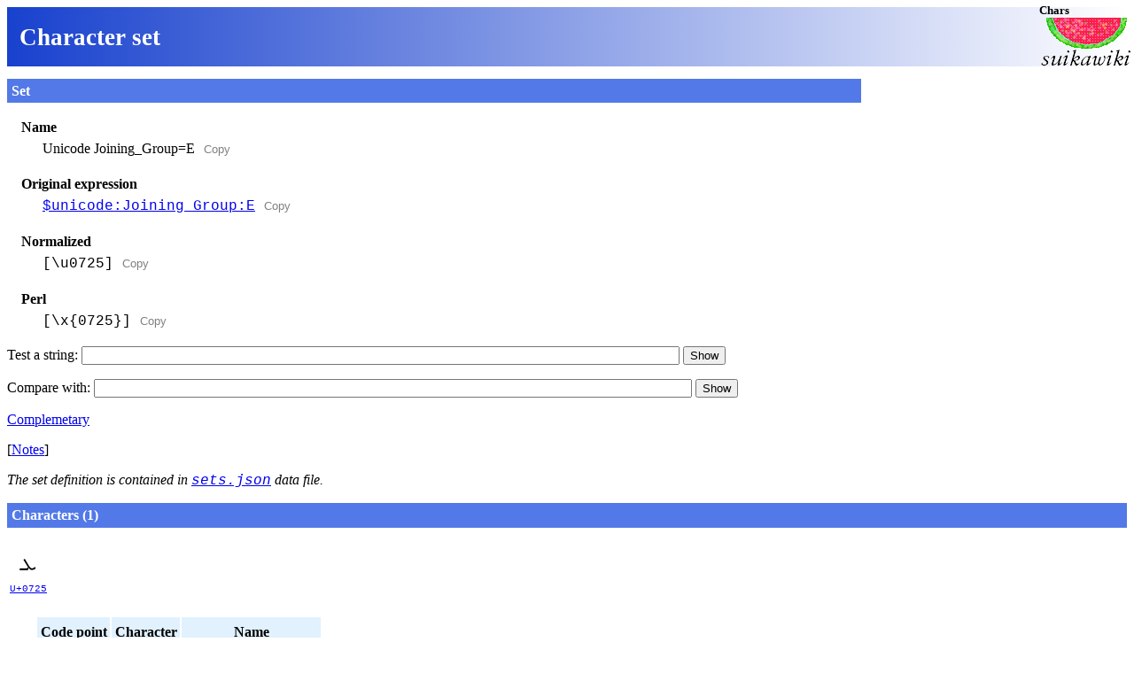

--- FILE ---
content_type: text/html; charset=utf-8
request_url: https://www.google.com/recaptcha/api2/aframe
body_size: 266
content:
<!DOCTYPE HTML><html><head><meta http-equiv="content-type" content="text/html; charset=UTF-8"></head><body><script nonce="4u0ebNOxax_3QJ-fQxWUMw">/** Anti-fraud and anti-abuse applications only. See google.com/recaptcha */ try{var clients={'sodar':'https://pagead2.googlesyndication.com/pagead/sodar?'};window.addEventListener("message",function(a){try{if(a.source===window.parent){var b=JSON.parse(a.data);var c=clients[b['id']];if(c){var d=document.createElement('img');d.src=c+b['params']+'&rc='+(localStorage.getItem("rc::a")?sessionStorage.getItem("rc::b"):"");window.document.body.appendChild(d);sessionStorage.setItem("rc::e",parseInt(sessionStorage.getItem("rc::e")||0)+1);localStorage.setItem("rc::h",'1769000717683');}}}catch(b){}});window.parent.postMessage("_grecaptcha_ready", "*");}catch(b){}</script></body></html>